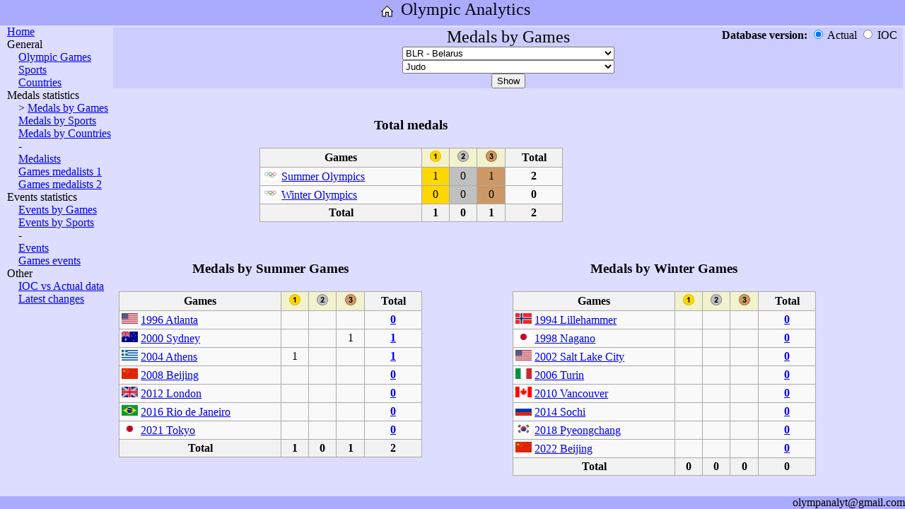

--- FILE ---
content_type: text/html; charset=UTF-8
request_url: http://olympanalyt.com/OlympAnalytics.php?param_pagetype=MedalsByGames&param_dbversion=&param_country=BLR&param_games=2000/1&param_sport=Judo
body_size: 6714
content:
<!DOCTYPE html>
<html>

<head>
    <meta http-equiv="Content-Type" content="text/html; charset=UTF-8"/>
    <link rel="stylesheet" href="style.css" type="text/css">
    <title>Olympic Games: results, medals, statistics, analytics</title>
    <meta name="description" content="Olympic Analytics - all figures, analytics, statistics. Olympic Games: results, medals, statistics, analytics. Results by Games, Countries, Sports, Events.">

    <meta name="keywords" content="Olympic Games results medals statistics analytics countries sports events">

    <meta name="viewport" content="width=device-width, initial-scale=1">
</head>

<body>
<div id="container">
    <div id="header">
        <A href="OlympAnalytics.php" style="vertical-align: top;"><img alt="Home" title="Home" src="Images/Site_Home.png" width="32" height="32"></A>
        <font size=5 style="vertical-align: top;">Olympic Analytics</font><br>
    </div>
    <div id="middle">
    <div id="left">
	        <A href="OlympAnalytics.php">Home</A><br>
        General<br>
        &emsp;<A href="OlympAnalytics.php?param_pagetype=RefGames&param_dbversion=&param_country=BLR&param_games=2000/1&param_sport=Judo">Olympic Games</A><br>
        &emsp;<A href="OlympAnalytics.php?param_pagetype=RefSports&param_dbversion=&param_country=BLR&param_games=2000/1&param_sport=Judo">Sports</A><br>
        &emsp;<A href="OlympAnalytics.php?param_pagetype=RefCountries&param_dbversion=&param_country=BLR&param_games=2000/1&param_sport=Judo">Countries</A><br>
	Medals statistics<br>
        &emsp;> <A href="OlympAnalytics.php?param_pagetype=MedalsByGames&param_dbversion=&param_country=BLR&param_games=2000/1&param_sport=Judo">Medals by Games</A><br>
        &emsp;<A href="OlympAnalytics.php?param_pagetype=MedalsBySports&param_dbversion=&param_country=BLR&param_games=2000/1&param_sport=Judo">Medals by Sports</A><br>
        &emsp;<A href="OlympAnalytics.php?param_pagetype=MedalsByCountries&param_dbversion=&param_country=BLR&param_games=2000/1&param_sport=Judo">Medals by Countries</A><br>
        &emsp;-<br>
        &emsp;<A href="OlympAnalytics.php?param_pagetype=Medals&param_dbversion=&param_country=BLR&param_games=2000/1&param_sport=Judo">Medalists</A><br>
        &emsp;<A href="OlympAnalytics.php?param_pagetype=MedalsOfGames1&param_dbversion=&param_country=BLR&param_games=2000/1&param_sport=Judo">Games medalists 1</A><br>
        &emsp;<A href="OlympAnalytics.php?param_pagetype=MedalsOfGames2&param_dbversion=&param_country=BLR&param_games=2000/1&param_sport=Judo">Games medalists 2</A><br>
	Events statistics<br>
        &emsp;<A href="OlympAnalytics.php?param_pagetype=EventsByGames&param_dbversion=&param_country=BLR&param_games=2000/1&param_sport=Judo">Events by Games</A><br>
        &emsp;<A href="OlympAnalytics.php?param_pagetype=EventsBySports&param_dbversion=&param_country=BLR&param_games=2000/1&param_sport=Judo">Events by Sports</A><br>
        &emsp;-<br>
        &emsp;<A href="OlympAnalytics.php?param_pagetype=Events&param_dbversion=&param_country=BLR&param_games=2000/1&param_sport=Judo">Events</A><br>
        &emsp;<A href="OlympAnalytics.php?param_pagetype=EventsOfGames&param_dbversion=&param_country=BLR&param_games=2000/1&param_sport=Judo">Games events</A><br>
        Other<br>
        &emsp;<A href="OlympAnalytics.php?param_pagetype=ResultsDBDifferences&param_dbversion=&param_country=BLR&param_games=2000/1&param_sport=Judo">IOC vs Actual data</A><br>
        &emsp;<A href="OlympAnalytics.php?param_pagetype=LatestChanges">Latest changes</A><br>
    </div>
    <div id="content">

			<table class=invisible style="margin:0; padding:0; width:100%;"><tr><td>
	<form action="OlympAnalytics.php"><div style="background-color:#CCCCFF; text-align:center;">
	<input name="param_pagetype" type="hidden" value="MedalsByGames">
	<div style="position: relative;">
	    <font size=5>Medals by Games</font>
	    <div style="position: absolute; right: 0px; top: 0px; text-align: right;">
		<b>Database version: </b>
		<input name="param_dbversion" id="chb_Custom" type="radio" value="" checked onclick="btnDBVer()"> Actual
		<input name="param_dbversion" id="chb_IOC" type="radio" value="IOC" onclick="btnDBVer()"> IOC &nbsp;
	    </div>
	</div><select name="param_country" id="selC" selected="ALL" class=simpleselect onchange="btnDisable()">
		<option value="ALL">ALL COUNTRIES</option><option disabled>************Current NOCs************</option>
		    <option value="AFG">AFG - Afghanistan</option>
		<option value="ALB">ALB - Albania</option>
		<option value="ALG">ALG - Algeria</option>
		<option value="ASA">ASA - American Samoa</option>
		<option value="AND">AND - Andorra</option>
		<option value="ANG">ANG - Angola</option>
		<option value="ANT">ANT - Antigua and Barbuda</option>
		<option value="ARG">ARG - Argentina</option>
		<option value="ARM">ARM - Armenia</option>
		<option value="ARU">ARU - Aruba</option>
		<option value="AUS">AUS - Australia</option>
		<option value="AUT">AUT - Austria</option>
		<option value="AZE">AZE - Azerbaijan</option>
		<option value="BAH">BAH - Bahamas</option>
		<option value="BRN">BRN - Bahrain</option>
		<option value="BAN">BAN - Bangladesh</option>
		<option value="BAR">BAR - Barbados</option>
		<option value="BLR" selected="selected">BLR - Belarus</option>
		<option value="BEL">BEL - Belgium</option>
		<option value="BIZ">BIZ - Belize</option>
		<option value="BEN">BEN - Benin</option>
		<option value="BER">BER - Bermuda</option>
		<option value="BHU">BHU - Bhutan</option>
		<option value="BOL">BOL - Bolivia</option>
		<option value="BIH">BIH - Bosnia and Herzegovina</option>
		<option value="BOT">BOT - Botswana</option>
		<option value="BRA">BRA - Brazil</option>
		<option value="BRU">BRU - Brunei Darussalam</option>
		<option value="BUL">BUL - Bulgaria</option>
		<option value="BUR">BUR - Burkina Faso</option>
		<option value="BDI">BDI - Burundi</option>
		<option value="CAM">CAM - Cambodia</option>
		<option value="CMR">CMR - Cameroon</option>
		<option value="CAN">CAN - Canada</option>
		<option value="CPV">CPV - Cape Verde</option>
		<option value="CAY">CAY - Cayman Islands</option>
		<option value="CAF">CAF - Central African Republic</option>
		<option value="CHA">CHA - Chad</option>
		<option value="CHI">CHI - Chile</option>
		<option value="CHN">CHN - China</option>
		<option value="TPE">TPE - Chinese Taipei</option>
		<option value="COL">COL - Colombia</option>
		<option value="COM">COM - Comoros</option>
		<option value="CGO">CGO - Congo</option>
		<option value="COD">COD - Congo DR</option>
		<option value="COK">COK - Cook Islands</option>
		<option value="CRC">CRC - Costa Rica</option>
		<option value="CIV">CIV - Cote d'Ivoire</option>
		<option value="CRO">CRO - Croatia</option>
		<option value="CUB">CUB - Cuba</option>
		<option value="CYP">CYP - Cyprus</option>
		<option value="CZE">CZE - Czech Republic</option>
		<option value="DEN">DEN - Denmark</option>
		<option value="DJI">DJI - Djibouti</option>
		<option value="DMA">DMA - Dominica</option>
		<option value="DOM">DOM - Dominican Republic</option>
		<option value="ECU">ECU - Ecuador</option>
		<option value="EGY">EGY - Egypt</option>
		<option value="ESA">ESA - El Salvador</option>
		<option value="GEQ">GEQ - Equatorial Guinea</option>
		<option value="ERI">ERI - Eritrea</option>
		<option value="EST">EST - Estonia</option>
		<option value="SWZ">SWZ - Eswatini</option>
		<option value="ETH">ETH - Ethiopia</option>
		<option value="FIJ">FIJ - Fiji</option>
		<option value="FIN">FIN - Finland</option>
		<option value="FRA">FRA - France</option>
		<option value="GAB">GAB - Gabon</option>
		<option value="GAM">GAM - Gambia</option>
		<option value="GEO">GEO - Georgia</option>
		<option value="GER">GER - Germany</option>
		<option value="GHA">GHA - Ghana</option>
		<option value="GBR">GBR - Great Britain</option>
		<option value="GRE">GRE - Greece</option>
		<option value="GRN">GRN - Grenada</option>
		<option value="GUM">GUM - Guam</option>
		<option value="GUA">GUA - Guatemala</option>
		<option value="GUI">GUI - Guinea</option>
		<option value="GBS">GBS - Guinea-Bissau</option>
		<option value="GUY">GUY - Guyana</option>
		<option value="HAI">HAI - Haiti</option>
		<option value="HON">HON - Honduras</option>
		<option value="HKG">HKG - Hong Kong, China</option>
		<option value="HUN">HUN - Hungary</option>
		<option value="ISL">ISL - Iceland</option>
		<option value="IND">IND - India</option>
		<option value="INA">INA - Indonesia</option>
		<option value="IRI">IRI - Iran</option>
		<option value="IRQ">IRQ - Iraq</option>
		<option value="IRL">IRL - Ireland</option>
		<option value="ISR">ISR - Israel</option>
		<option value="ITA">ITA - Italy</option>
		<option value="JAM">JAM - Jamaica</option>
		<option value="JPN">JPN - Japan</option>
		<option value="JOR">JOR - Jordan</option>
		<option value="KAZ">KAZ - Kazakhstan</option>
		<option value="KEN">KEN - Kenya</option>
		<option value="KIR">KIR - Kiribati</option>
		<option value="PRK">PRK - Korea DPR</option>
		<option value="KOR">KOR - Korea Republic</option>
		<option value="KOS">KOS - Kosovo</option>
		<option value="KUW">KUW - Kuwait</option>
		<option value="KGZ">KGZ - Kyrgyzstan</option>
		<option value="LAO">LAO - Laos</option>
		<option value="LAT">LAT - Latvia</option>
		<option value="LBN">LBN - Lebanon</option>
		<option value="LES">LES - Lesotho</option>
		<option value="LBR">LBR - Liberia</option>
		<option value="LBA">LBA - Libya</option>
		<option value="LIE">LIE - Liechtenstein</option>
		<option value="LTU">LTU - Lithuania</option>
		<option value="LUX">LUX - Luxembourg</option>
		<option value="MAD">MAD - Madagascar</option>
		<option value="MAW">MAW - Malawi</option>
		<option value="MAS">MAS - Malaysia</option>
		<option value="MDV">MDV - Maldives</option>
		<option value="MLI">MLI - Mali</option>
		<option value="MLT">MLT - Malta</option>
		<option value="MHL">MHL - Marshall Islands</option>
		<option value="MTN">MTN - Mauritania</option>
		<option value="MRI">MRI - Mauritius</option>
		<option value="MEX">MEX - Mexico</option>
		<option value="FSM">FSM - Micronesia</option>
		<option value="MDA">MDA - Moldova</option>
		<option value="MON">MON - Monaco</option>
		<option value="MGL">MGL - Mongolia</option>
		<option value="MNE">MNE - Montenegro</option>
		<option value="MAR">MAR - Morocco</option>
		<option value="MOZ">MOZ - Mozambique</option>
		<option value="MYA">MYA - Myanmar</option>
		<option value="NAM">NAM - Namibia</option>
		<option value="NRU">NRU - Nauru</option>
		<option value="NEP">NEP - Nepal</option>
		<option value="NED">NED - Netherlands</option>
		<option value="NZL">NZL - New Zealand</option>
		<option value="NCA">NCA - Nicaragua</option>
		<option value="NIG">NIG - Niger</option>
		<option value="NGR">NGR - Nigeria</option>
		<option value="MKD">MKD - North Macedonia</option>
		<option value="NOR">NOR - Norway</option>
		<option value="OMA">OMA - Oman</option>
		<option value="PAK">PAK - Pakistan</option>
		<option value="PLW">PLW - Palau</option>
		<option value="PLE">PLE - Palestine</option>
		<option value="PAN">PAN - Panama</option>
		<option value="PNG">PNG - Papua New Guinea</option>
		<option value="PAR">PAR - Paraguay</option>
		<option value="PER">PER - Peru</option>
		<option value="PHI">PHI - Philippines</option>
		<option value="POL">POL - Poland</option>
		<option value="POR">POR - Portugal</option>
		<option value="PUR">PUR - Puerto Rico</option>
		<option value="QAT">QAT - Qatar</option>
		<option value="ROU">ROU - Romania</option>
		<option value="RUS">RUS - Russian Federation</option>
		<option value="RWA">RWA - Rwanda</option>
		<option value="SKN">SKN - Saint Kitts and Nevis</option>
		<option value="LCA">LCA - Saint Lucia</option>
		<option value="VIN">VIN - Saint Vincent and the Grenadines</option>
		<option value="SAM">SAM - Samoa</option>
		<option value="SMR">SMR - San Marino</option>
		<option value="STP">STP - Sao Tome and Principe</option>
		<option value="KSA">KSA - Saudi Arabia</option>
		<option value="SEN">SEN - Senegal</option>
		<option value="SRB">SRB - Serbia</option>
		<option value="SEY">SEY - Seychelles</option>
		<option value="SLE">SLE - Sierra Leone</option>
		<option value="SGP">SGP - Singapore</option>
		<option value="SVK">SVK - Slovakia</option>
		<option value="SLO">SLO - Slovenia</option>
		<option value="SOL">SOL - Solomon Islands</option>
		<option value="SOM">SOM - Somalia</option>
		<option value="RSA">RSA - South Africa</option>
		<option value="SSD">SSD - South Sudan</option>
		<option value="ESP">ESP - Spain</option>
		<option value="SRI">SRI - Sri Lanka</option>
		<option value="SUD">SUD - Sudan</option>
		<option value="SUR">SUR - Suriname</option>
		<option value="SWE">SWE - Sweden</option>
		<option value="SUI">SUI - Switzerland</option>
		<option value="SYR">SYR - Syria</option>
		<option value="TJK">TJK - Tajikistan</option>
		<option value="TAN">TAN - Tanzania</option>
		<option value="THA">THA - Thailand</option>
		<option value="TLS">TLS - Timor-Leste</option>
		<option value="TOG">TOG - Togo</option>
		<option value="TGA">TGA - Tonga</option>
		<option value="TTO">TTO - Trinidad and Tobago</option>
		<option value="TUN">TUN - Tunisia</option>
		<option value="TUR">TUR - Turkey</option>
		<option value="TKM">TKM - Turkmenistan</option>
		<option value="TUV">TUV - Tuvalu</option>
		<option value="UGA">UGA - Uganda</option>
		<option value="UKR">UKR - Ukraine</option>
		<option value="UAE">UAE - United Arab Emirates</option>
		<option value="USA">USA - United States</option>
		<option value="URU">URU - Uruguay</option>
		<option value="UZB">UZB - Uzbekistan</option>
		<option value="VAN">VAN - Vanuatu</option>
		<option value="VEN">VEN - Venezuela</option>
		<option value="VIE">VIE - Vietnam</option>
		<option value="IVB">IVB - Virgin Islands, British</option>
		<option value="ISV">ISV - Virgin Islands, US</option>
		<option value="YEM">YEM - Yemen</option>
		<option value="ZAM">ZAM - Zambia</option>
		<option value="ZIM">ZIM - Zimbabwe</option>
		<option disabled>************Historic NOCs************</option>
		    <option value="AIN">AIN - AIN</option>
		<option value="ANZ">ANZ - Australasia</option>
		<option value="BOH">BOH - Bohemia</option>
		<option value="BWI">BWI - British West Indies</option>
		<option value="TCH">TCH - Czechoslovakia</option>
		<option value="FRG">FRG - Federal Republic of Germany</option>
		<option value="GDR">GDR - German Democratic Republic</option>
		<option value="IOP">IOP - Independent Participants (ex Yugoslavia)</option>
		<option value="COR">COR - Korea</option>
		<option value="MAL">MAL - Malaya</option>
		<option value="AHO">AHO - Netherlands Antilles</option>
		<option value="NBO">NBO - North Borneo</option>
		<option value="OAR">OAR - Olympic Athletes from Russia / ROC</option>
		<option value="ROC">ROC - Republic of China</option>
		<option value="RU1">RU1 - Russian Empire</option>
		<option value="SAR">SAR - Saar</option>
		<option value="SCG">SCG - Serbia and Montenegro</option>
		<option value="EUN">EUN - Unified Team (ex USSR)</option>
		<option value="EUA">EUA - Unified Team of Germany</option>
		<option value="URS">URS - USSR</option>
		<option value="YAR">YAR - Yemen Arab Republic</option>
		<option value="YMD">YMD - Yemen Democratic Republic</option>
		<option value="YUG">YUG - Yugoslavia</option>
		<option disabled>************Special entries************</option>
		    <option value="IOA">IOA - Independent Olympic Athletes</option>
		<option value="XXB">XXB - Mixed Team</option>
		<option value="EOR">EOR - Refugee Olympic Team</option>
		<option value="ROT">ROT - Refugee Olympic Team (ROT)</option>
		</select><br><input name="param_games" type="hidden" value="2000/1"><select name="param_sport" id="selD" selected="ALL" class=simpleselect onchange="btnDisable()">
		<option value="ALL">ALL SPORTS</option><option disabled>************Summer sports************</option>
		    <option value="3x3 Basketball">3x3 Basketball</option>
		<option value="Archery">Archery</option>
		<option value="Artistic Swimming">Artistic Swimming</option>
		<option value="Athletics">Athletics</option>
		<option value="Badminton">Badminton</option>
		<option value="Basketball">Basketball</option>
		<option value="Beach Volleyball">Beach Volleyball</option>
		<option value="Boxing">Boxing</option>
		<option value="Breaking">Breaking</option>
		<option value="Canoe Slalom">Canoe Slalom</option>
		<option value="Canoe Sprint">Canoe Sprint</option>
		<option value="Cycling BMX Freestyle">Cycling BMX Freestyle</option>
		<option value="Cycling BMX Racing">Cycling BMX Racing</option>
		<option value="Cycling Mountain Bike">Cycling Mountain Bike</option>
		<option value="Cycling Road">Cycling Road</option>
		<option value="Cycling Track">Cycling Track</option>
		<option value="Diving">Diving</option>
		<option value="Equestrian Dressage">Equestrian Dressage</option>
		<option value="Equestrian Eventing">Equestrian Eventing</option>
		<option value="Equestrian Jumping">Equestrian Jumping</option>
		<option value="Fencing">Fencing</option>
		<option value="Football">Football</option>
		<option value="Golf">Golf</option>
		<option value="Gymnastics Artistic">Gymnastics Artistic</option>
		<option value="Gymnastics Rhythmic">Gymnastics Rhythmic</option>
		<option value="Handball">Handball</option>
		<option value="Hockey">Hockey</option>
		<option value="Judo" selected="selected">Judo</option>
		<option value="Marathon swimming">Marathon swimming</option>
		<option value="Modern Pentathlon">Modern Pentathlon</option>
		<option value="Rowing">Rowing</option>
		<option value="Rugby">Rugby</option>
		<option value="Sailing">Sailing</option>
		<option value="Shooting">Shooting</option>
		<option value="Skateboarding">Skateboarding</option>
		<option value="Sport Climbing">Sport Climbing</option>
		<option value="Surfing">Surfing</option>
		<option value="Swimming">Swimming</option>
		<option value="Table Tennis">Table Tennis</option>
		<option value="Taekwondo">Taekwondo</option>
		<option value="Tennis">Tennis</option>
		<option value="Trampoline">Trampoline</option>
		<option value="Triathlon">Triathlon</option>
		<option value="Volleyball">Volleyball</option>
		<option value="Water Polo">Water Polo</option>
		<option value="Weightlifting">Weightlifting</option>
		<option value="Wrestling Freestyle">Wrestling Freestyle</option>
		<option value="Wrestling Greco-Roman">Wrestling Greco-Roman</option>
		<option disabled>************Discontinued summer sports************</option>
		    <option value="Baseball">Baseball</option>
		<option value="Baseball^(1992-2008)">Baseball^(1992-2008)</option>
		<option value="Basque Pelota">Basque Pelota</option>
		<option value="Cricket">Cricket</option>
		<option value="Croquet">Croquet</option>
		<option value="Equestrian Vaulting">Equestrian Vaulting</option>
		<option value="Jeu de Paume">Jeu de Paume</option>
		<option value="Karate">Karate</option>
		<option value="Lacrosse">Lacrosse</option>
		<option value="Polo">Polo</option>
		<option value="Rackets">Rackets</option>
		<option value="Roque">Roque</option>
		<option value="Softball">Softball</option>
		<option value="Softball^(1996-2008)">Softball^(1996-2008)</option>
		<option value="Tug of War">Tug of War</option>
		<option value="Water Motorsports">Water Motorsports</option>
		<option disabled>************Winter sports************</option>
		    <option value="Alpine Skiing">Alpine Skiing</option>
		<option value="Biathlon">Biathlon</option>
		<option value="Bobsleigh">Bobsleigh</option>
		<option value="Cross Country Skiing">Cross Country Skiing</option>
		<option value="Curling">Curling</option>
		<option value="Figure skating">Figure skating</option>
		<option value="Freestyle Skiing">Freestyle Skiing</option>
		<option value="Ice Hockey">Ice Hockey</option>
		<option value="Luge">Luge</option>
		<option value="Nordic Combined">Nordic Combined</option>
		<option value="Short Track Speed Skating">Short Track Speed Skating</option>
		<option value="Skeleton">Skeleton</option>
		<option value="Ski Jumping">Ski Jumping</option>
		<option value="Snowboard">Snowboard</option>
		<option value="Speed skating">Speed skating</option>
		<option disabled>************Discontinued winter sports************</option>
		    <option value="Military Patrol">Military Patrol</option>
		</select><br><input type=submit id="btn" value="Show"><br></div></form><script>
	    document.getElementById("chb_Custom").disabled = false;
	    document.getElementById("chb_IOC"   ).disabled = false;
	    function btnDisable() {
		document.getElementById("btn").disabled = false || (document.getElementById("selC").value == ""   ) || (document.getElementById("selD").value == ""   );
		}
	    btnDisable();
	    function btnDBVer() {
		;
		}
	</script>
	</td></tr></table>
	<div style="padding: 0 0 0 10px;">
	<div style="margin-left:200px;">
	<table class=simpletable style="text-align:center;">
	<tr><th colspan=5 style="background-color:#DDDDFF; border-left:hidden; border-right:hidden; border-top:hidden"><h3>Total medals</h3></th></tr>
	<tr>
	<th width=220>Games</th>
	<th style="background-color:#f2f2ce; width:2em;"><img alt="1st" title="1st" src="Images/Medal_Gold.png"   width="16" height="16" /></th>
	<th style="background-color:#f2f2ce; width:2em;"><img alt="2nd" title="2nd" src="Images/Medal_Silver.png" width="16" height="16" /></th>
	<th style="background-color:#f2f2ce; width:2em;"><img alt="3rd" title="3rd" src="Images/Medal_Bronze.png" width="16" height="16" /></th>
	<th style="width:4.5em; font-weight:bold;">Total</th>
	</tr>
	
	<tr>
	<td align="left"><img alt="Olympic Games" title="Olympic Games" src="Images/Flag_ZZX.png" width="23" height="15" /> <A href="OlympAnalytics.php?param_pagetype=RefGames&param_dbversion=&param_country=BLR&param_games=2000/1&param_sport=Judo#SummerOlympics" title="Summer Olympics">Summer Olympics</a></td>
	<td style="background: gold">1</td>
	<td style="background: silver">0</td>
	<td style="background: #c96">1</td>
	<td><b>2</b></td>
	</tr><tr>
	<td align="left"><img alt="Olympic Games" title="Olympic Games" src="Images/Flag_ZZX.png" width="23" height="15" /> <A href="OlympAnalytics.php?param_pagetype=RefGames&param_dbversion=&param_country=BLR&param_games=2000/1&param_sport=Judo#WinterOlympics" title="Winter Olympics">Winter Olympics</a></td>
	<td style="background: gold">0</td>
	<td style="background: silver">0</td>
	<td style="background: #c96">0</td>
	<td><b>0</b></td>
	</tr><tr>
	<th>Total</th>
	<th>1</th>
	<th>0</th>
	<th>1</th>
	<th>2</th>
	</tr>
	</table>
	
	</div>
	<div>
	<table class="multicol" style="border-collapse: collapse; padding: 0; border: 0; background:transparent; width:100%;">
	<tr>
	<td style="width:50%; text-align:left; vertical-align:top;">
	<table class=simpletable style="text-align:center;">
	<tr><th colspan=5 style="background-color:#DDDDFF; border-left:hidden; border-right:hidden; border-top:hidden"><h3>Medals by Summer Games</h3></th></tr>
	<tr>
	<th width=220>Games</th>
	<th style="background-color:#f2f2ce; width:2em;"><img alt="1st" title="1st" src="Images/Medal_Gold.png"   width="16" height="16" /></th>
	<th style="background-color:#f2f2ce; width:2em;"><img alt="2nd" title="2nd" src="Images/Medal_Silver.png" width="16" height="16" /></th>
	<th style="background-color:#f2f2ce; width:2em;"><img alt="3rd" title="3rd" src="Images/Medal_Bronze.png" width="16" height="16" /></th>
	<th style="width:4.5em; font-weight:bold;">Total</th>
	</tr>
	<tr>
	    <td align="left"><img alt="United States" title="United States" src="Images/Flag_USA.png" width="23" height="15" /> <a href="OlympAnalytics.php?param_pagetype=AGame&param_dbversion=&param_country=BLR&param_games=1996/1&param_sport=Judo" title="1996_Summer_Olympics">1996 Atlanta</a></td>
	    <td></td>
	    <td></td>
	    <td></td>
	    <td><b><a href="OlympAnalytics.php?param_pagetype=Medals&param_dbversion=&param_country=BLR&param_games=1996/1&param_sport=Judo">0</a></b></td>
	    </tr>
	    <tr>
	    <td align="left"><img alt="Australia" title="Australia" src="Images/Flag_AUS.png" width="23" height="15" /> <a href="OlympAnalytics.php?param_pagetype=AGame&param_dbversion=&param_country=BLR&param_games=2000/1&param_sport=Judo" title="2000_Summer_Olympics">2000 Sydney</a></td>
	    <td></td>
	    <td></td>
	    <td>1</td>
	    <td><b><a href="OlympAnalytics.php?param_pagetype=Medals&param_dbversion=&param_country=BLR&param_games=2000/1&param_sport=Judo">1</a></b></td>
	    </tr>
	    <tr>
	    <td align="left"><img alt="Greece" title="Greece" src="Images/Flag_GRE.png" width="23" height="15" /> <a href="OlympAnalytics.php?param_pagetype=AGame&param_dbversion=&param_country=BLR&param_games=2004/1&param_sport=Judo" title="2004_Summer_Olympics">2004 Athens</a></td>
	    <td>1</td>
	    <td></td>
	    <td></td>
	    <td><b><a href="OlympAnalytics.php?param_pagetype=Medals&param_dbversion=&param_country=BLR&param_games=2004/1&param_sport=Judo">1</a></b></td>
	    </tr>
	    <tr>
	    <td align="left"><img alt="China" title="China" src="Images/Flag_CHN.png" width="23" height="15" /> <a href="OlympAnalytics.php?param_pagetype=AGame&param_dbversion=&param_country=BLR&param_games=2008/1&param_sport=Judo" title="2008_Summer_Olympics">2008 Beijing</a></td>
	    <td></td>
	    <td></td>
	    <td></td>
	    <td><b><a href="OlympAnalytics.php?param_pagetype=Medals&param_dbversion=&param_country=BLR&param_games=2008/1&param_sport=Judo">0</a></b></td>
	    </tr>
	    <tr>
	    <td align="left"><img alt="Great Britain" title="Great Britain" src="Images/Flag_GBR.png" width="23" height="15" /> <a href="OlympAnalytics.php?param_pagetype=AGame&param_dbversion=&param_country=BLR&param_games=2012/1&param_sport=Judo" title="2012_Summer_Olympics">2012 London</a></td>
	    <td></td>
	    <td></td>
	    <td></td>
	    <td><b><a href="OlympAnalytics.php?param_pagetype=Medals&param_dbversion=&param_country=BLR&param_games=2012/1&param_sport=Judo">0</a></b></td>
	    </tr>
	    <tr>
	    <td align="left"><img alt="Brazil" title="Brazil" src="Images/Flag_BRA.png" width="23" height="15" /> <a href="OlympAnalytics.php?param_pagetype=AGame&param_dbversion=&param_country=BLR&param_games=2016/1&param_sport=Judo" title="2016_Summer_Olympics">2016 Rio de Janeiro</a></td>
	    <td></td>
	    <td></td>
	    <td></td>
	    <td><b><a href="OlympAnalytics.php?param_pagetype=Medals&param_dbversion=&param_country=BLR&param_games=2016/1&param_sport=Judo">0</a></b></td>
	    </tr>
	    <tr>
	    <td align="left"><img alt="Japan" title="Japan" src="Images/Flag_JPN.png" width="23" height="15" /> <a href="OlympAnalytics.php?param_pagetype=AGame&param_dbversion=&param_country=BLR&param_games=2020/1&param_sport=Judo" title="2021_Summer_Olympics">2021 Tokyo</a></td>
	    <td></td>
	    <td></td>
	    <td></td>
	    <td><b><a href="OlympAnalytics.php?param_pagetype=Medals&param_dbversion=&param_country=BLR&param_games=2020/1&param_sport=Judo">0</a></b></td>
	    </tr>
	    <tr>
	<th>Total</th>
	<th>1</th>
	<th>0</th>
	<th>1</th>
	<th>2</th>
	</tr>
	</table>
	
	</td>
	<td style="width:50%; text-align:left; vertical-align:top;">
	<table class=simpletable style="text-align:center;">
	<tr><th colspan=5 style="background-color:#DDDDFF; border-left:hidden; border-right:hidden; border-top:hidden"><h3>Medals by Winter Games</h3></th></tr>
	<tr>
	<th width=220>Games</th>
	<th style="background-color:#f2f2ce; width:2em;"><img alt="1st" title="1st" src="Images/Medal_Gold.png"   width="16" height="16" /></th>
	<th style="background-color:#f2f2ce; width:2em;"><img alt="2nd" title="2nd" src="Images/Medal_Silver.png" width="16" height="16" /></th>
	<th style="background-color:#f2f2ce; width:2em;"><img alt="3rd" title="3rd" src="Images/Medal_Bronze.png" width="16" height="16" /></th>
	<th style="width:4.5em; font-weight:bold;">Total</th>
	</tr>
	<tr>
	    <td align="left"><img alt="Norway" title="Norway" src="Images/Flag_NOR.png" width="23" height="15" /> <a href="OlympAnalytics.php?param_pagetype=AGame&param_dbversion=&param_country=BLR&param_games=1994/2&param_sport=Judo" title="1994_Winter_Olympics">1994 Lillehammer</a></td>
	    <td></td>
	    <td></td>
	    <td></td>
	    <td><b><a href="OlympAnalytics.php?param_pagetype=Medals&param_dbversion=&param_country=BLR&param_games=1994/2&param_sport=Judo">0</a></b></td>
	    </tr>
	    <tr>
	    <td align="left"><img alt="Japan" title="Japan" src="Images/Flag_JPN.png" width="23" height="15" /> <a href="OlympAnalytics.php?param_pagetype=AGame&param_dbversion=&param_country=BLR&param_games=1998/2&param_sport=Judo" title="1998_Winter_Olympics">1998 Nagano</a></td>
	    <td></td>
	    <td></td>
	    <td></td>
	    <td><b><a href="OlympAnalytics.php?param_pagetype=Medals&param_dbversion=&param_country=BLR&param_games=1998/2&param_sport=Judo">0</a></b></td>
	    </tr>
	    <tr>
	    <td align="left"><img alt="United States" title="United States" src="Images/Flag_USA.png" width="23" height="15" /> <a href="OlympAnalytics.php?param_pagetype=AGame&param_dbversion=&param_country=BLR&param_games=2002/2&param_sport=Judo" title="2002_Winter_Olympics">2002 Salt Lake City</a></td>
	    <td></td>
	    <td></td>
	    <td></td>
	    <td><b><a href="OlympAnalytics.php?param_pagetype=Medals&param_dbversion=&param_country=BLR&param_games=2002/2&param_sport=Judo">0</a></b></td>
	    </tr>
	    <tr>
	    <td align="left"><img alt="Italy" title="Italy" src="Images/Flag_ITA.png" width="23" height="15" /> <a href="OlympAnalytics.php?param_pagetype=AGame&param_dbversion=&param_country=BLR&param_games=2006/2&param_sport=Judo" title="2006_Winter_Olympics">2006 Turin</a></td>
	    <td></td>
	    <td></td>
	    <td></td>
	    <td><b><a href="OlympAnalytics.php?param_pagetype=Medals&param_dbversion=&param_country=BLR&param_games=2006/2&param_sport=Judo">0</a></b></td>
	    </tr>
	    <tr>
	    <td align="left"><img alt="Canada" title="Canada" src="Images/Flag_CAN.png" width="23" height="15" /> <a href="OlympAnalytics.php?param_pagetype=AGame&param_dbversion=&param_country=BLR&param_games=2010/2&param_sport=Judo" title="2010_Winter_Olympics">2010 Vancouver</a></td>
	    <td></td>
	    <td></td>
	    <td></td>
	    <td><b><a href="OlympAnalytics.php?param_pagetype=Medals&param_dbversion=&param_country=BLR&param_games=2010/2&param_sport=Judo">0</a></b></td>
	    </tr>
	    <tr>
	    <td align="left"><img alt="Russian Federation" title="Russian Federation" src="Images/Flag_RUS.png" width="23" height="15" /> <a href="OlympAnalytics.php?param_pagetype=AGame&param_dbversion=&param_country=BLR&param_games=2014/2&param_sport=Judo" title="2014_Winter_Olympics">2014 Sochi</a></td>
	    <td></td>
	    <td></td>
	    <td></td>
	    <td><b><a href="OlympAnalytics.php?param_pagetype=Medals&param_dbversion=&param_country=BLR&param_games=2014/2&param_sport=Judo">0</a></b></td>
	    </tr>
	    <tr>
	    <td align="left"><img alt="Korea Republic" title="Korea Republic" src="Images/Flag_KOR.png" width="23" height="15" /> <a href="OlympAnalytics.php?param_pagetype=AGame&param_dbversion=&param_country=BLR&param_games=2018/2&param_sport=Judo" title="2018_Winter_Olympics">2018 Pyeongchang</a></td>
	    <td></td>
	    <td></td>
	    <td></td>
	    <td><b><a href="OlympAnalytics.php?param_pagetype=Medals&param_dbversion=&param_country=BLR&param_games=2018/2&param_sport=Judo">0</a></b></td>
	    </tr>
	    <tr>
	    <td align="left"><img alt="China" title="China" src="Images/Flag_CHN.png" width="23" height="15" /> <a href="OlympAnalytics.php?param_pagetype=AGame&param_dbversion=&param_country=BLR&param_games=2022/2&param_sport=Judo" title="2022_Winter_Olympics">2022 Beijing</a></td>
	    <td></td>
	    <td></td>
	    <td></td>
	    <td><b><a href="OlympAnalytics.php?param_pagetype=Medals&param_dbversion=&param_country=BLR&param_games=2022/2&param_sport=Judo">0</a></b></td>
	    </tr>
	    <tr>
	<th>Total</th>
	<th>0</th>
	<th>0</th>
	<th>0</th>
	<th>0</th>
	</tr>
	</table>
	
	</td>
	</tr>
	</table>
	</div>
	</div>
    </div>
    </div>
    <div id="footer">olympanalyt@gmail.com</div>
</div>

</body>
</html>
